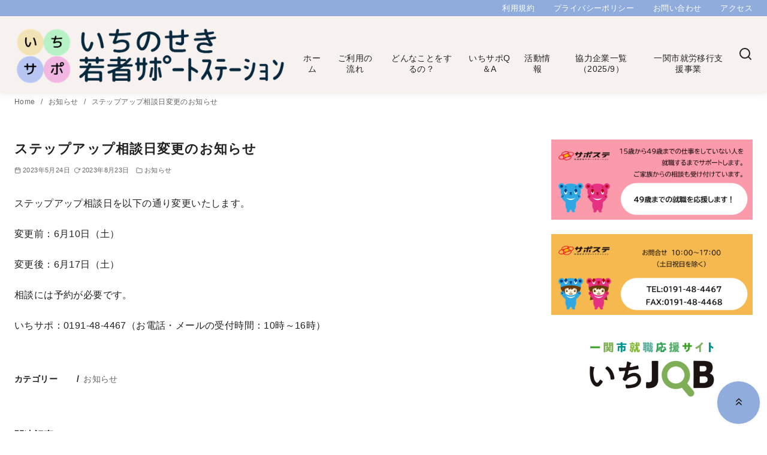

--- FILE ---
content_type: text/css
request_url: https://ichisapo.jp/wp-content/themes/y-child/style.css?ver=4.54.0
body_size: 624
content:
/*
Template:ystandard
Theme Name:y-child
Theme URI: https://wp-ystandard.com
Author: yosiakatsuki
Author URI: https://yosiakatsuki.net
Description:子テーマ
Version: 4.0.0
License: GNU General Public License v2 or later
License URI: https://www.gnu.org/licenses/gpl-2.0.html

This theme, like WordPress, is licensed under the GPL.
Use it to make something cool, have fun, and share what you've learned with others.
*/

body {
  font-family: "Helvetica Neue",
    Arial,
    "Hiragino Kaku Gothic ProN",
    "Hiragino Sans",
    Meiryo,
    sans-serif;
}

/* ▼ yStandard の正方形固定を完全解除（外枠） */
.ystd-post-thumbnail {
  padding-top: 0 !important;
  height: auto !important;
}

/* ▼ 内部ラッパーの高さ固定も解除（これが重要） */
.ystd-post-thumbnail__inner {
  position: static !important;
  padding-top: 0 !important;
  height: auto !important;
}

/* ▼ アイキャッチ画像を黄金比（1:1.618）に固定し、上ぞろえにする */
.ystd-post-thumbnail,
.ystd-post-thumbnail img {
  aspect-ratio: 1 / 1.618 !important;
  width: 100% !important;
  height: auto !important;
  object-fit: cover !important;
  object-position: top !important;
}